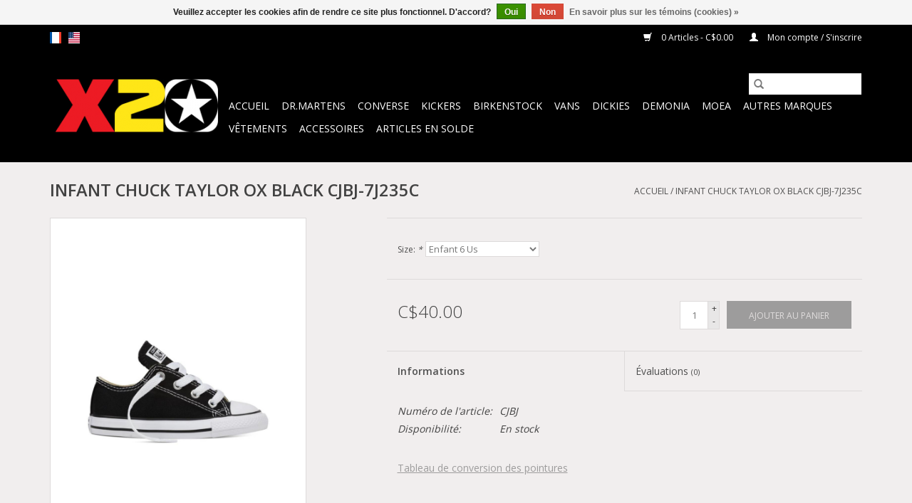

--- FILE ---
content_type: text/html;charset=utf-8
request_url: https://www.x20.com/fr/converse-infant-chuck-taylor-ox-black-cjbj-7j235c.html
body_size: 10777
content:
<!DOCTYPE html>
<html lang="fr">
  <head>
    <meta charset="utf-8"/>
<!-- [START] 'blocks/head.rain' -->
<!--

  (c) 2008-2026 Lightspeed Netherlands B.V.
  http://www.lightspeedhq.com
  Generated: 21-01-2026 @ 11:52:30

-->
<link rel="canonical" href="https://www.x20.com/fr/converse-infant-chuck-taylor-ox-black-cjbj-7j235c.html"/>
<link rel="alternate" href="https://www.x20.com/fr/index.rss" type="application/rss+xml" title="Nouveaux produits"/>
<link href="https://cdn.shoplightspeed.com/assets/cookielaw.css?2025-02-20" rel="stylesheet" type="text/css"/>
<meta name="robots" content="noodp,noydir"/>
<meta name="google-site-verification" content="c5viCieTHJbB6h0--_Z-yx0-UPVikqBGE6UisfDT_HA"/>
<meta property="og:url" content="https://www.x20.com/fr/converse-infant-chuck-taylor-ox-black-cjbj-7j235c.html?source=facebook"/>
<meta property="og:site_name" content="Boutique X20 MTL"/>
<meta property="og:title" content="RIO X20 Montréal Converse Chuck Taylor All Star Boots4all"/>
<meta property="og:description" content="Achetez  vos Converse en ligne. Le plus grand magasin de Converse au monde. Expédions partout. Très grand choix. Mtl, Canada. Chuck Taylor All Star bas..."/>
<meta property="og:image" content="https://cdn.shoplightspeed.com/shops/613683/files/5700275/infant-chuck-taylor-ox-black-cjbj-7j235c.jpg"/>
<!--[if lt IE 9]>
<script src="https://cdn.shoplightspeed.com/assets/html5shiv.js?2025-02-20"></script>
<![endif]-->
<!-- [END] 'blocks/head.rain' -->
    <title>RIO X20 Montréal Converse Chuck Taylor All Star Boots4all - Boutique X20 MTL</title>
    <meta name="description" content="Achetez  vos Converse en ligne. Le plus grand magasin de Converse au monde. Expédions partout. Très grand choix. Mtl, Canada. Chuck Taylor All Star bas..." />
    <meta name="keywords" content="converse, Converse, chuck taylor, all star, chaussures converse, converse basse, converse haute, converse skate, converse cuir, converse dc comics, one star, converse enfant, converse bébé, Converse classique, converse canada, sneakers, baskets, 7J2" />
    <meta http-equiv="X-UA-Compatible" content="IE=edge,chrome=1">
    <meta name="viewport" content="width=device-width, initial-scale=1.0">
    <meta name="apple-mobile-web-app-capable" content="yes">
    <meta name="apple-mobile-web-app-status-bar-style" content="black">

    <link rel="shortcut icon" href="https://cdn.shoplightspeed.com/shops/613683/themes/3581/assets/favicon.ico?20251206071555" type="image/x-icon" />
    <link href='//fonts.googleapis.com/css?family=Open%20Sans:400,300,600' rel='stylesheet' type='text/css'>
    <link href='//fonts.googleapis.com/css?family=Open%20Sans:400,300,600' rel='stylesheet' type='text/css'>
    <link rel="shortcut icon" href="https://cdn.shoplightspeed.com/shops/613683/themes/3581/assets/favicon.ico?20251206071555" type="image/x-icon" />
    <link rel="stylesheet" href="https://cdn.shoplightspeed.com/shops/613683/themes/3581/assets/bootstrap-min.css?2025122709034620200921071828" />
    <link rel="stylesheet" href="https://cdn.shoplightspeed.com/shops/613683/themes/3581/assets/style.css?2025122709034620200921071828" />
    <link rel="stylesheet" href="https://cdn.shoplightspeed.com/shops/613683/themes/3581/assets/settings.css?2025122709034620200921071828" />
    <link rel="stylesheet" href="https://cdn.shoplightspeed.com/assets/gui-2-0.css?2025-02-20" />
    <link rel="stylesheet" href="https://cdn.shoplightspeed.com/assets/gui-responsive-2-0.css?2025-02-20" />
    <link rel="stylesheet" href="https://cdn.shoplightspeed.com/shops/613683/themes/3581/assets/custom.css?2025122709034620200921071828" />
    
    <script src="https://cdn.shoplightspeed.com/assets/jquery-1-9-1.js?2025-02-20"></script>
    <script src="https://cdn.shoplightspeed.com/assets/jquery-ui-1-10-1.js?2025-02-20"></script>

    <script type="text/javascript" src="https://cdn.shoplightspeed.com/shops/613683/themes/3581/assets/global.js?2025122709034620200921071828"></script>
		<script type="text/javascript" src="https://cdn.shoplightspeed.com/shops/613683/themes/3581/assets/bootstrap-min.js?2025122709034620200921071828"></script>
    <script type="text/javascript" src="https://cdn.shoplightspeed.com/shops/613683/themes/3581/assets/jcarousel.js?2025122709034620200921071828"></script>
    <script type="text/javascript" src="https://cdn.shoplightspeed.com/assets/gui.js?2025-02-20"></script>
    <script type="text/javascript" src="https://cdn.shoplightspeed.com/assets/gui-responsive-2-0.js?2025-02-20"></script>

    <script type="text/javascript" src="https://cdn.shoplightspeed.com/shops/613683/themes/3581/assets/share42.js?2025122709034620200921071828"></script>

    <!--[if lt IE 9]>
    <link rel="stylesheet" href="https://cdn.shoplightspeed.com/shops/613683/themes/3581/assets/style-ie.css?2025122709034620200921071828" />
    <![endif]-->
    <link rel="stylesheet" media="print" href="https://cdn.shoplightspeed.com/shops/613683/themes/3581/assets/print-min.css?2025122709034620200921071828" />
  </head>
  <body>
    <header>
  <div class="topnav">
    <div class="container">
            	<div class="left">
        	            <div class="languages" aria-label="Languages" role="region">
                  

  <a class="flag fr" title="Français" lang="fr" href="https://www.x20.com/fr/go/product/10508452">fr</a>
  <a class="flag us" title="English (US)" lang="us" href="https://www.x20.com/us/go/product/10508452">us</a>
            </div>
        	
                	</div>
      
      <div class="right">
        <span role="region" aria-label="Panier">
          <a href="https://www.x20.com/fr/cart/" title="Panier" class="cart">
            <span class="glyphicon glyphicon-shopping-cart"></span>
            0 Articles - C$0.00
          </a>
        </span>
        <span>
          <a href="https://www.x20.com/fr/account/" title="Mon compte" class="my-account">
            <span class="glyphicon glyphicon-user"></span>
                        	Mon compte / S&#039;inscrire
                      </a>
        </span>
      </div>
    </div>
  </div>

  <div class="navigation container">
    <div class="align">
      <div class="burger">
        <button type="button" aria-label="Open menu">
          <img src="https://cdn.shoplightspeed.com/shops/613683/themes/3581/assets/hamburger.png?2025122709034620200921071828" width="32" height="32" alt="Menu">
        </button>
      </div>

              <div class="vertical logo">
          <a href="https://www.x20.com/fr/" title="X20 - RIO Montréal Converse Dr. Martens Kickers Vans Dickies Birkenstock">
            <img src="https://cdn.shoplightspeed.com/shops/613683/themes/3581/assets/logo.png?20251206071555" alt="X20 - RIO Montréal Converse Dr. Martens Kickers Vans Dickies Birkenstock" />
          </a>
        </div>
      
      <nav class="nonbounce desktop vertical">
        <form action="https://www.x20.com/fr/search/" method="get" id="formSearch" role="search">
          <input type="text" name="q" autocomplete="off" value="" aria-label="Rechercher" />
          <button type="submit" class="search-btn" title="Rechercher">
            <span class="glyphicon glyphicon-search"></span>
          </button>
        </form>
        <ul region="navigation" aria-label=Navigation menu>
          <li class="item home ">
            <a class="itemLink" href="https://www.x20.com/fr/">Accueil</a>
          </li>
          
                    	<li class="item sub">
              <a class="itemLink" href="https://www.x20.com/fr/drmartens/" title="Dr.Martens">
                Dr.Martens
              </a>
                            	<span class="glyphicon glyphicon-play"></span>
                <ul class="subnav">
                                      <li class="subitem">
                      <a class="subitemLink" href="https://www.x20.com/fr/drmartens/souliers/" title="Souliers">Souliers</a>
                                              <ul class="subnav">
                                                      <li class="subitem">
                              <a class="subitemLink" href="https://www.x20.com/fr/drmartens/souliers/sans-oeillets/" title="Sans oeillets">Sans oeillets</a>
                            </li>
                                                      <li class="subitem">
                              <a class="subitemLink" href="https://www.x20.com/fr/drmartens/souliers/2-oeillets/" title="2 oeillets">2 oeillets</a>
                            </li>
                                                      <li class="subitem">
                              <a class="subitemLink" href="https://www.x20.com/fr/drmartens/souliers/3-oeillets/" title="3 oeillets">3 oeillets</a>
                            </li>
                                                      <li class="subitem">
                              <a class="subitemLink" href="https://www.x20.com/fr/drmartens/souliers/4-oeillets/" title="4 oeillets">4 oeillets</a>
                            </li>
                                                      <li class="subitem">
                              <a class="subitemLink" href="https://www.x20.com/fr/drmartens/souliers/5-oeillets/" title="5 oeillets">5 oeillets</a>
                            </li>
                                                      <li class="subitem">
                              <a class="subitemLink" href="https://www.x20.com/fr/drmartens/souliers/mary-jane/" title="Mary-Jane">Mary-Jane</a>
                            </li>
                                                  </ul>
                                          </li>
                	                    <li class="subitem">
                      <a class="subitemLink" href="https://www.x20.com/fr/drmartens/bottes/" title="Bottes">Bottes</a>
                                              <ul class="subnav">
                                                      <li class="subitem">
                              <a class="subitemLink" href="https://www.x20.com/fr/drmartens/bottes/sans-oeillets/" title="Sans oeillets">Sans oeillets</a>
                            </li>
                                                      <li class="subitem">
                              <a class="subitemLink" href="https://www.x20.com/fr/drmartens/bottes/6-oeillets/" title="6 oeillets">6 oeillets</a>
                            </li>
                                                      <li class="subitem">
                              <a class="subitemLink" href="https://www.x20.com/fr/drmartens/bottes/7-oeillets/" title="7 oeillets">7 oeillets</a>
                            </li>
                                                      <li class="subitem">
                              <a class="subitemLink" href="https://www.x20.com/fr/drmartens/bottes/8-oeillets/" title="8 oeillets">8 oeillets</a>
                            </li>
                                                      <li class="subitem">
                              <a class="subitemLink" href="https://www.x20.com/fr/drmartens/bottes/9-oeillets/" title="9 oeillets">9 oeillets</a>
                            </li>
                                                      <li class="subitem">
                              <a class="subitemLink" href="https://www.x20.com/fr/drmartens/bottes/10-oeillets/" title="10 oeillets">10 oeillets</a>
                            </li>
                                                      <li class="subitem">
                              <a class="subitemLink" href="https://www.x20.com/fr/drmartens/bottes/12-oeillets/" title="12 oeillets">12 oeillets</a>
                            </li>
                                                      <li class="subitem">
                              <a class="subitemLink" href="https://www.x20.com/fr/drmartens/bottes/14-oeillets/" title="14 oeillets">14 oeillets</a>
                            </li>
                                                      <li class="subitem">
                              <a class="subitemLink" href="https://www.x20.com/fr/drmartens/bottes/20-oeillets/" title="20 oeillets">20 oeillets</a>
                            </li>
                                                  </ul>
                                          </li>
                	                    <li class="subitem">
                      <a class="subitemLink" href="https://www.x20.com/fr/drmartens/talons-hauts/" title="Talons hauts">Talons hauts</a>
                                          </li>
                	                    <li class="subitem">
                      <a class="subitemLink" href="https://www.x20.com/fr/drmartens/platforme/" title="Platforme">Platforme</a>
                                          </li>
                	                    <li class="subitem">
                      <a class="subitemLink" href="https://www.x20.com/fr/drmartens/sandales/" title="Sandales">Sandales</a>
                                          </li>
                	                    <li class="subitem">
                      <a class="subitemLink" href="https://www.x20.com/fr/drmartens/industriel-et-cap-dacier/" title="Industriel et cap d&#039;acier">Industriel et cap d&#039;acier</a>
                                          </li>
                	                    <li class="subitem">
                      <a class="subitemLink" href="https://www.x20.com/fr/drmartens/hiver/" title="Hiver">Hiver</a>
                                          </li>
                	                    <li class="subitem">
                      <a class="subitemLink" href="https://www.x20.com/fr/drmartens/vegan/" title="Vegan">Vegan</a>
                                          </li>
                	                    <li class="subitem">
                      <a class="subitemLink" href="https://www.x20.com/fr/drmartens/fait-en-angleterre/" title="Fait en Angleterre">Fait en Angleterre</a>
                                          </li>
                	                    <li class="subitem">
                      <a class="subitemLink" href="https://www.x20.com/fr/drmartens/junior-adolescent-5-14-ans/" title="Junior &amp; Adolescent | 5 - 14 ans">Junior &amp; Adolescent | 5 - 14 ans</a>
                                          </li>
                	                    <li class="subitem">
                      <a class="subitemLink" href="https://www.x20.com/fr/drmartens/bambin-2-4-ans/" title="Bambin | 2 - 4 ans">Bambin | 2 - 4 ans</a>
                                          </li>
                	                    <li class="subitem">
                      <a class="subitemLink" href="https://www.x20.com/fr/drmartens/nouveau-ne-enfant-0-1-an/" title="Nouveau-né &amp; Enfant | 0 - 1 an">Nouveau-né &amp; Enfant | 0 - 1 an</a>
                                          </li>
                	              	</ul>
                          </li>
                    	<li class="item sub">
              <a class="itemLink" href="https://www.x20.com/fr/converse/" title="Converse">
                Converse
              </a>
                            	<span class="glyphicon glyphicon-play"></span>
                <ul class="subnav">
                                      <li class="subitem">
                      <a class="subitemLink" href="https://www.x20.com/fr/converse/chuck-taylor/" title="Chuck Taylor">Chuck Taylor</a>
                                              <ul class="subnav">
                                                      <li class="subitem">
                              <a class="subitemLink" href="https://www.x20.com/fr/converse/chuck-taylor/classic-core/" title="Classic Core">Classic Core</a>
                            </li>
                                                      <li class="subitem">
                              <a class="subitemLink" href="https://www.x20.com/fr/converse/chuck-taylor/hautes/" title="Hautes">Hautes</a>
                            </li>
                                                      <li class="subitem">
                              <a class="subitemLink" href="https://www.x20.com/fr/converse/chuck-taylor/basses/" title="Basses">Basses</a>
                            </li>
                                                      <li class="subitem">
                              <a class="subitemLink" href="https://www.x20.com/fr/converse/chuck-taylor/mid/" title="Mid">Mid</a>
                            </li>
                                                      <li class="subitem">
                              <a class="subitemLink" href="https://www.x20.com/fr/converse/chuck-taylor/slip/" title="Slip">Slip</a>
                            </li>
                                                      <li class="subitem">
                              <a class="subitemLink" href="https://www.x20.com/fr/converse/chuck-taylor/dainty/" title="Dainty">Dainty</a>
                            </li>
                                                      <li class="subitem">
                              <a class="subitemLink" href="https://www.x20.com/fr/converse/chuck-taylor/platforme/" title="Platforme">Platforme</a>
                            </li>
                                                      <li class="subitem">
                              <a class="subitemLink" href="https://www.x20.com/fr/converse/chuck-taylor/slim/" title="Slim">Slim</a>
                            </li>
                                                      <li class="subitem">
                              <a class="subitemLink" href="https://www.x20.com/fr/converse/chuck-taylor/light/" title="Light">Light</a>
                            </li>
                                                      <li class="subitem">
                              <a class="subitemLink" href="https://www.x20.com/fr/converse/chuck-taylor/x-hautes-xx-hautes/" title="X Hautes-XX Hautes">X Hautes-XX Hautes</a>
                            </li>
                                                      <li class="subitem">
                              <a class="subitemLink" href="https://www.x20.com/fr/converse/chuck-taylor/lean/" title="Lean">Lean</a>
                            </li>
                                                      <li class="subitem">
                              <a class="subitemLink" href="https://www.x20.com/fr/converse/chuck-taylor/fancy/" title="Fancy">Fancy</a>
                            </li>
                                                  </ul>
                                          </li>
                	                    <li class="subitem">
                      <a class="subitemLink" href="https://www.x20.com/fr/converse/chuck-taylor-ii/" title="Chuck Taylor II">Chuck Taylor II</a>
                                              <ul class="subnav">
                                                      <li class="subitem">
                              <a class="subitemLink" href="https://www.x20.com/fr/converse/chuck-taylor-ii/hautes/" title="Hautes">Hautes</a>
                            </li>
                                                      <li class="subitem">
                              <a class="subitemLink" href="https://www.x20.com/fr/converse/chuck-taylor-ii/basses/" title="Basses">Basses</a>
                            </li>
                                                      <li class="subitem">
                              <a class="subitemLink" href="https://www.x20.com/fr/converse/chuck-taylor-ii/bottes/" title="Bottes">Bottes</a>
                            </li>
                                                  </ul>
                                          </li>
                	                    <li class="subitem">
                      <a class="subitemLink" href="https://www.x20.com/fr/converse/chuck-taylor-70/" title="Chuck Taylor 70">Chuck Taylor 70</a>
                                              <ul class="subnav">
                                                      <li class="subitem">
                              <a class="subitemLink" href="https://www.x20.com/fr/converse/chuck-taylor-70/hautes/" title="Hautes">Hautes</a>
                            </li>
                                                      <li class="subitem">
                              <a class="subitemLink" href="https://www.x20.com/fr/converse/chuck-taylor-70/basses/" title="Basses">Basses</a>
                            </li>
                                                  </ul>
                                          </li>
                	                    <li class="subitem">
                      <a class="subitemLink" href="https://www.x20.com/fr/converse/run-star-hike/" title="Run Star Hike">Run Star Hike</a>
                                          </li>
                	                    <li class="subitem">
                      <a class="subitemLink" href="https://www.x20.com/fr/converse/cuir-suede/" title="Cuir / Suède">Cuir / Suède</a>
                                          </li>
                	                    <li class="subitem">
                      <a class="subitemLink" href="https://www.x20.com/fr/converse/platforme/" title="Platforme">Platforme</a>
                                          </li>
                	                    <li class="subitem">
                      <a class="subitemLink" href="https://www.x20.com/fr/converse/bottes/" title="Bottes">Bottes</a>
                                          </li>
                	                    <li class="subitem">
                      <a class="subitemLink" href="https://www.x20.com/fr/converse/skate/" title="Skate">Skate</a>
                                          </li>
                	                    <li class="subitem">
                      <a class="subitemLink" href="https://www.x20.com/fr/converse/sandales/" title="Sandales">Sandales</a>
                                          </li>
                	                    <li class="subitem">
                      <a class="subitemLink" href="https://www.x20.com/fr/converse/ballerine/" title="Ballerine">Ballerine</a>
                                          </li>
                	                    <li class="subitem">
                      <a class="subitemLink" href="https://www.x20.com/fr/converse/collections-speciales/" title=" Collections Spéciales"> Collections Spéciales</a>
                                              <ul class="subnav">
                                                      <li class="subitem">
                              <a class="subitemLink" href="https://www.x20.com/fr/converse/collections-speciales/john-varvatos/" title="John Varvatos">John Varvatos</a>
                            </li>
                                                      <li class="subitem">
                              <a class="subitemLink" href="https://www.x20.com/fr/converse/collections-speciales/jack-purcell/" title="Jack Purcell">Jack Purcell</a>
                            </li>
                                                      <li class="subitem">
                              <a class="subitemLink" href="https://www.x20.com/fr/converse/collections-speciales/marimekko/" title="Marimekko">Marimekko</a>
                            </li>
                                                      <li class="subitem">
                              <a class="subitemLink" href="https://www.x20.com/fr/converse/collections-speciales/andy-warhol/" title="Andy Warhol">Andy Warhol</a>
                            </li>
                                                      <li class="subitem">
                              <a class="subitemLink" href="https://www.x20.com/fr/converse/collections-speciales/miley-cyrus/" title="Miley Cyrus">Miley Cyrus</a>
                            </li>
                                                      <li class="subitem">
                              <a class="subitemLink" href="https://www.x20.com/fr/converse/collections-speciales/fierte/" title="Fierté ">Fierté </a>
                            </li>
                                                      <li class="subitem">
                              <a class="subitemLink" href="https://www.x20.com/fr/converse/collections-speciales/renouvele/" title="Renouvelé">Renouvelé</a>
                            </li>
                                                      <li class="subitem">
                              <a class="subitemLink" href="https://www.x20.com/fr/converse/collections-speciales/dc-comics/" title="DC Comics">DC Comics</a>
                            </li>
                                                      <li class="subitem">
                              <a class="subitemLink" href="https://www.x20.com/fr/converse/collections-speciales/converse-x-opi/" title="Converse x OPI">Converse x OPI</a>
                            </li>
                                                      <li class="subitem">
                              <a class="subitemLink" href="https://www.x20.com/fr/converse/collections-speciales/looney-tunes/" title="Looney Tunes">Looney Tunes</a>
                            </li>
                                                      <li class="subitem">
                              <a class="subitemLink" href="https://www.x20.com/fr/converse/collections-speciales/frozen-ii/" title="Frozen II">Frozen II</a>
                            </li>
                                                      <li class="subitem">
                              <a class="subitemLink" href="https://www.x20.com/fr/converse/collections-speciales/bugs-bunny/" title="Bugs Bunny">Bugs Bunny</a>
                            </li>
                                                      <li class="subitem">
                              <a class="subitemLink" href="https://www.x20.com/fr/converse/collections-speciales/hello-kitty/" title="Hello Kitty">Hello Kitty</a>
                            </li>
                                                      <li class="subitem">
                              <a class="subitemLink" href="https://www.x20.com/fr/converse/collections-speciales/collections-musique/" title="Collections Musique">Collections Musique</a>
                            </li>
                                                      <li class="subitem">
                              <a class="subitemLink" href="https://www.x20.com/fr/converse/collections-speciales/amour/" title="Amour">Amour</a>
                            </li>
                                                  </ul>
                                          </li>
                	                    <li class="subitem">
                      <a class="subitemLink" href="https://www.x20.com/fr/converse/junior/" title="Junior">Junior</a>
                                              <ul class="subnav">
                                                      <li class="subitem">
                              <a class="subitemLink" href="https://www.x20.com/fr/converse/junior/classic-core/" title="Classic Core">Classic Core</a>
                            </li>
                                                      <li class="subitem">
                              <a class="subitemLink" href="https://www.x20.com/fr/converse/junior/hautes/" title="Hautes">Hautes</a>
                            </li>
                                                      <li class="subitem">
                              <a class="subitemLink" href="https://www.x20.com/fr/converse/junior/basses/" title="Basses">Basses</a>
                            </li>
                                                      <li class="subitem">
                              <a class="subitemLink" href="https://www.x20.com/fr/converse/junior/chuck-taylor-ii/" title="Chuck Taylor II">Chuck Taylor II</a>
                            </li>
                                                      <li class="subitem">
                              <a class="subitemLink" href="https://www.x20.com/fr/converse/junior/slip/" title="Slip">Slip</a>
                            </li>
                                                      <li class="subitem">
                              <a class="subitemLink" href="https://www.x20.com/fr/converse/junior/mid/" title="Mid">Mid</a>
                            </li>
                                                      <li class="subitem">
                              <a class="subitemLink" href="https://www.x20.com/fr/converse/junior/one-star/" title="ONE STAR">ONE STAR</a>
                            </li>
                                                      <li class="subitem">
                              <a class="subitemLink" href="https://www.x20.com/fr/converse/junior/bottes/" title="Bottes">Bottes</a>
                            </li>
                                                      <li class="subitem">
                              <a class="subitemLink" href="https://www.x20.com/fr/converse/junior/platforme/" title="Platforme">Platforme</a>
                            </li>
                                                  </ul>
                                          </li>
                	                    <li class="subitem">
                      <a class="subitemLink" href="https://www.x20.com/fr/converse/enfant/" title="Enfant">Enfant</a>
                                              <ul class="subnav">
                                                      <li class="subitem">
                              <a class="subitemLink" href="https://www.x20.com/fr/converse/enfant/classic-core/" title="Classic Core">Classic Core</a>
                            </li>
                                                      <li class="subitem">
                              <a class="subitemLink" href="https://www.x20.com/fr/converse/enfant/hautes/" title="Hautes">Hautes</a>
                            </li>
                                                      <li class="subitem">
                              <a class="subitemLink" href="https://www.x20.com/fr/converse/enfant/basses/" title="Basses">Basses</a>
                            </li>
                                                      <li class="subitem">
                              <a class="subitemLink" href="https://www.x20.com/fr/converse/enfant/mid/" title="Mid">Mid</a>
                            </li>
                                                      <li class="subitem">
                              <a class="subitemLink" href="https://www.x20.com/fr/converse/enfant/slip/" title="Slip">Slip</a>
                            </li>
                                                      <li class="subitem">
                              <a class="subitemLink" href="https://www.x20.com/fr/converse/enfant/one-star/" title="ONE STAR ">ONE STAR </a>
                            </li>
                                                      <li class="subitem">
                              <a class="subitemLink" href="https://www.x20.com/fr/converse/enfant/velcro/" title="Velcro">Velcro</a>
                            </li>
                                                      <li class="subitem">
                              <a class="subitemLink" href="https://www.x20.com/fr/converse/enfant/skate/" title="Skate">Skate</a>
                            </li>
                                                  </ul>
                                          </li>
                	                    <li class="subitem">
                      <a class="subitemLink" href="https://www.x20.com/fr/converse/bebes/" title="Bébés">Bébés</a>
                                              <ul class="subnav">
                                                      <li class="subitem">
                              <a class="subitemLink" href="https://www.x20.com/fr/converse/bebes/classic-core/" title="Classic Core">Classic Core</a>
                            </li>
                                                      <li class="subitem">
                              <a class="subitemLink" href="https://www.x20.com/fr/converse/bebes/saisonnier/" title="Saisonnier">Saisonnier</a>
                            </li>
                                                  </ul>
                                          </li>
                	                    <li class="subitem">
                      <a class="subitemLink" href="https://www.x20.com/fr/converse/accessoires/" title="Accessoires">Accessoires</a>
                                          </li>
                	              	</ul>
                          </li>
                    	<li class="item sub">
              <a class="itemLink" href="https://www.x20.com/fr/kickers/" title="Kickers">
                Kickers
              </a>
                            	<span class="glyphicon glyphicon-play"></span>
                <ul class="subnav">
                                      <li class="subitem">
                      <a class="subitemLink" href="https://www.x20.com/fr/kickers/homme/" title="Homme">Homme</a>
                                          </li>
                	                    <li class="subitem">
                      <a class="subitemLink" href="https://www.x20.com/fr/kickers/femme/" title="Femme">Femme</a>
                                          </li>
                	                    <li class="subitem">
                      <a class="subitemLink" href="https://www.x20.com/fr/kickers/junior/" title="Junior">Junior</a>
                                          </li>
                	                    <li class="subitem">
                      <a class="subitemLink" href="https://www.x20.com/fr/kickers/bebes/" title="Bébés">Bébés</a>
                                          </li>
                	              	</ul>
                          </li>
                    	<li class="item sub">
              <a class="itemLink" href="https://www.x20.com/fr/birkenstock/" title="Birkenstock">
                Birkenstock
              </a>
                            	<span class="glyphicon glyphicon-play"></span>
                <ul class="subnav">
                                      <li class="subitem">
                      <a class="subitemLink" href="https://www.x20.com/fr/birkenstock/homme/" title="Homme">Homme</a>
                                              <ul class="subnav">
                                                      <li class="subitem">
                              <a class="subitemLink" href="https://www.x20.com/fr/birkenstock/homme/tongs/" title="Tongs">Tongs</a>
                            </li>
                                                      <li class="subitem">
                              <a class="subitemLink" href="https://www.x20.com/fr/birkenstock/homme/une-sangle/" title="Une Sangle">Une Sangle</a>
                            </li>
                                                      <li class="subitem">
                              <a class="subitemLink" href="https://www.x20.com/fr/birkenstock/homme/deux-sangles/" title="Deux Sangles">Deux Sangles</a>
                            </li>
                                                      <li class="subitem">
                              <a class="subitemLink" href="https://www.x20.com/fr/birkenstock/homme/sangle-arriere/" title="Sangle Arrière">Sangle Arrière</a>
                            </li>
                                                      <li class="subitem">
                              <a class="subitemLink" href="https://www.x20.com/fr/birkenstock/homme/resistant-a-leau/" title="Résistant à l&#039;eau">Résistant à l&#039;eau</a>
                            </li>
                                                      <li class="subitem">
                              <a class="subitemLink" href="https://www.x20.com/fr/birkenstock/homme/bottes-et-chaussures/" title="Bottes et Chaussures">Bottes et Chaussures</a>
                            </li>
                                                      <li class="subitem">
                              <a class="subitemLink" href="https://www.x20.com/fr/birkenstock/homme/suede/" title="Suède">Suède</a>
                            </li>
                                                      <li class="subitem">
                              <a class="subitemLink" href="https://www.x20.com/fr/birkenstock/homme/pantoufle/" title="Pantoufle">Pantoufle</a>
                            </li>
                                                  </ul>
                                          </li>
                	                    <li class="subitem">
                      <a class="subitemLink" href="https://www.x20.com/fr/birkenstock/femme/" title="Femme">Femme</a>
                                              <ul class="subnav">
                                                      <li class="subitem">
                              <a class="subitemLink" href="https://www.x20.com/fr/birkenstock/femme/tongs/" title="Tongs">Tongs</a>
                            </li>
                                                      <li class="subitem">
                              <a class="subitemLink" href="https://www.x20.com/fr/birkenstock/femme/une-sangle/" title="Une Sangle">Une Sangle</a>
                            </li>
                                                      <li class="subitem">
                              <a class="subitemLink" href="https://www.x20.com/fr/birkenstock/femme/deux-sangles/" title="Deux Sangles">Deux Sangles</a>
                            </li>
                                                      <li class="subitem">
                              <a class="subitemLink" href="https://www.x20.com/fr/birkenstock/femme/multi-sangles/" title="Multi Sangles">Multi Sangles</a>
                            </li>
                                                      <li class="subitem">
                              <a class="subitemLink" href="https://www.x20.com/fr/birkenstock/femme/sangle-arriere/" title="Sangle Arrière">Sangle Arrière</a>
                            </li>
                                                      <li class="subitem">
                              <a class="subitemLink" href="https://www.x20.com/fr/birkenstock/femme/resistant-a-leau/" title="Résistant à l&#039;eau">Résistant à l&#039;eau</a>
                            </li>
                                                      <li class="subitem">
                              <a class="subitemLink" href="https://www.x20.com/fr/birkenstock/femme/bottes-et-chaussures/" title="Bottes et Chaussures">Bottes et Chaussures</a>
                            </li>
                                                      <li class="subitem">
                              <a class="subitemLink" href="https://www.x20.com/fr/birkenstock/femme/suede/" title="Suède">Suède</a>
                            </li>
                                                      <li class="subitem">
                              <a class="subitemLink" href="https://www.x20.com/fr/birkenstock/femme/plateforme/" title="Plateforme">Plateforme</a>
                            </li>
                                                      <li class="subitem">
                              <a class="subitemLink" href="https://www.x20.com/fr/birkenstock/femme/pantoufle/" title="Pantoufle">Pantoufle</a>
                            </li>
                                                  </ul>
                                          </li>
                	                    <li class="subitem">
                      <a class="subitemLink" href="https://www.x20.com/fr/birkenstock/enfant/" title="Enfant">Enfant</a>
                                          </li>
                	                    <li class="subitem">
                      <a class="subitemLink" href="https://www.x20.com/fr/birkenstock/vegan/" title="Vegan">Vegan</a>
                                              <ul class="subnav">
                                                      <li class="subitem">
                              <a class="subitemLink" href="https://www.x20.com/fr/birkenstock/vegan/reguliere/" title="Régulière">Régulière</a>
                            </li>
                                                      <li class="subitem">
                              <a class="subitemLink" href="https://www.x20.com/fr/birkenstock/vegan/etroite/" title="Étroite">Étroite</a>
                            </li>
                                                  </ul>
                                          </li>
                	                    <li class="subitem">
                      <a class="subitemLink" href="https://www.x20.com/fr/birkenstock/professionnel/" title="Professionnel">Professionnel</a>
                                              <ul class="subnav">
                                                      <li class="subitem">
                              <a class="subitemLink" href="https://www.x20.com/fr/birkenstock/professionnel/reguliere/" title="Régulière">Régulière</a>
                            </li>
                                                      <li class="subitem">
                              <a class="subitemLink" href="https://www.x20.com/fr/birkenstock/professionnel/etroite/" title="Étroite">Étroite</a>
                            </li>
                                                  </ul>
                                          </li>
                	                    <li class="subitem">
                      <a class="subitemLink" href="https://www.x20.com/fr/birkenstock/semelle-souple/" title="Semelle Souple">Semelle Souple</a>
                                              <ul class="subnav">
                                                      <li class="subitem">
                              <a class="subitemLink" href="https://www.x20.com/fr/birkenstock/semelle-souple/reguliere/" title="Régulière">Régulière</a>
                            </li>
                                                      <li class="subitem">
                              <a class="subitemLink" href="https://www.x20.com/fr/birkenstock/semelle-souple/etroite/" title="Étroite">Étroite</a>
                            </li>
                                                  </ul>
                                          </li>
                	              	</ul>
                          </li>
                    	<li class="item sub">
              <a class="itemLink" href="https://www.x20.com/fr/vans/" title="Vans">
                Vans
              </a>
                            	<span class="glyphicon glyphicon-play"></span>
                <ul class="subnav">
                                      <li class="subitem">
                      <a class="subitemLink" href="https://www.x20.com/fr/vans/slip-on/" title="Slip-On">Slip-On</a>
                                          </li>
                	                    <li class="subitem">
                      <a class="subitemLink" href="https://www.x20.com/fr/vans/old-skool/" title="Old Skool">Old Skool</a>
                                          </li>
                	                    <li class="subitem">
                      <a class="subitemLink" href="https://www.x20.com/fr/vans/sk8/" title="SK8">SK8</a>
                                              <ul class="subnav">
                                                      <li class="subitem">
                              <a class="subitemLink" href="https://www.x20.com/fr/vans/sk8/sk8-haute/" title="SK8-Haute">SK8-Haute</a>
                            </li>
                                                      <li class="subitem">
                              <a class="subitemLink" href="https://www.x20.com/fr/vans/sk8/sk8-mid/" title="SK8-Mid">SK8-Mid</a>
                            </li>
                                                      <li class="subitem">
                              <a class="subitemLink" href="https://www.x20.com/fr/vans/sk8/sk8-basse/" title="SK8-Basse">SK8-Basse</a>
                            </li>
                                                  </ul>
                                          </li>
                	                    <li class="subitem">
                      <a class="subitemLink" href="https://www.x20.com/fr/vans/authentic/" title="Authentic">Authentic</a>
                                          </li>
                	                    <li class="subitem">
                      <a class="subitemLink" href="https://www.x20.com/fr/vans/en-vedette/" title="En Vedette">En Vedette</a>
                                              <ul class="subnav">
                                                      <li class="subitem">
                              <a class="subitemLink" href="https://www.x20.com/fr/vans/en-vedette/ultrarange/" title="UltraRange">UltraRange</a>
                            </li>
                                                      <li class="subitem">
                              <a class="subitemLink" href="https://www.x20.com/fr/vans/en-vedette/lowland/" title="Lowland">Lowland</a>
                            </li>
                                                  </ul>
                                          </li>
                	                    <li class="subitem">
                      <a class="subitemLink" href="https://www.x20.com/fr/vans/platforme/" title="Platforme">Platforme</a>
                                          </li>
                	                    <li class="subitem">
                      <a class="subitemLink" href="https://www.x20.com/fr/vans/sport/" title="Sport">Sport</a>
                                          </li>
                	                    <li class="subitem">
                      <a class="subitemLink" href="https://www.x20.com/fr/vans/hiver/" title="Hiver">Hiver</a>
                                          </li>
                	                    <li class="subitem">
                      <a class="subitemLink" href="https://www.x20.com/fr/vans/vetements/" title="Vêtements">Vêtements</a>
                                              <ul class="subnav">
                                                      <li class="subitem">
                              <a class="subitemLink" href="https://www.x20.com/fr/vans/vetements/t-shirts-tops/" title="T-shirts &amp; Tops">T-shirts &amp; Tops</a>
                            </li>
                                                      <li class="subitem">
                              <a class="subitemLink" href="https://www.x20.com/fr/vans/vetements/hoodies-manteaux/" title="Hoodies &amp; Manteaux">Hoodies &amp; Manteaux</a>
                            </li>
                                                      <li class="subitem">
                              <a class="subitemLink" href="https://www.x20.com/fr/vans/vetements/pantalons-shorts/" title="Pantalons &amp; Shorts">Pantalons &amp; Shorts</a>
                            </li>
                                                      <li class="subitem">
                              <a class="subitemLink" href="https://www.x20.com/fr/vans/vetements/robes-jupes/" title="Robes &amp; Jupes">Robes &amp; Jupes</a>
                            </li>
                                                  </ul>
                                          </li>
                	                    <li class="subitem">
                      <a class="subitemLink" href="https://www.x20.com/fr/vans/accessoires/" title="Accessoires">Accessoires</a>
                                          </li>
                	              	</ul>
                          </li>
                    	<li class="item sub">
              <a class="itemLink" href="https://www.x20.com/fr/dickies/" title="Dickies">
                Dickies
              </a>
                            	<span class="glyphicon glyphicon-play"></span>
                <ul class="subnav">
                                      <li class="subitem">
                      <a class="subitemLink" href="https://www.x20.com/fr/dickies/dickies-girl/" title="Dickies Girl">Dickies Girl</a>
                                          </li>
                	                    <li class="subitem">
                      <a class="subitemLink" href="https://www.x20.com/fr/dickies/t-shirts-chemises/" title="T-shirts &amp; Chemises">T-shirts &amp; Chemises</a>
                                          </li>
                	                    <li class="subitem">
                      <a class="subitemLink" href="https://www.x20.com/fr/dickies/pantalons/" title="Pantalons">Pantalons</a>
                                              <ul class="subnav">
                                                      <li class="subitem">
                              <a class="subitemLink" href="https://www.x20.com/fr/dickies/pantalons/original-874/" title="Original 874">Original 874</a>
                            </li>
                                                      <li class="subitem">
                              <a class="subitemLink" href="https://www.x20.com/fr/dickies/pantalons/carpenter/" title="Carpenter">Carpenter</a>
                            </li>
                                                      <li class="subitem">
                              <a class="subitemLink" href="https://www.x20.com/fr/dickies/pantalons/cargo/" title="Cargo">Cargo</a>
                            </li>
                                                      <li class="subitem">
                              <a class="subitemLink" href="https://www.x20.com/fr/dickies/pantalons/regular-fit/" title="Regular Fit">Regular Fit</a>
                            </li>
                                                      <li class="subitem">
                              <a class="subitemLink" href="https://www.x20.com/fr/dickies/pantalons/loose-fit/" title="Loose Fit">Loose Fit</a>
                            </li>
                                                      <li class="subitem">
                              <a class="subitemLink" href="https://www.x20.com/fr/dickies/pantalons/skinny-fit/" title="Skinny Fit">Skinny Fit</a>
                            </li>
                                                  </ul>
                                          </li>
                	                    <li class="subitem">
                      <a class="subitemLink" href="https://www.x20.com/fr/dickies/shorts/" title="Shorts">Shorts</a>
                                              <ul class="subnav">
                                                      <li class="subitem">
                              <a class="subitemLink" href="https://www.x20.com/fr/dickies/shorts/work-shorts/" title="Work Shorts">Work Shorts</a>
                            </li>
                                                      <li class="subitem">
                              <a class="subitemLink" href="https://www.x20.com/fr/dickies/shorts/carpenter/" title="Carpenter">Carpenter</a>
                            </li>
                                                      <li class="subitem">
                              <a class="subitemLink" href="https://www.x20.com/fr/dickies/shorts/cargo/" title="Cargo">Cargo</a>
                            </li>
                                                  </ul>
                                          </li>
                	                    <li class="subitem">
                      <a class="subitemLink" href="https://www.x20.com/fr/dickies/vestes/" title="Vestes">Vestes</a>
                                          </li>
                	                    <li class="subitem">
                      <a class="subitemLink" href="https://www.x20.com/fr/dickies/salopettes/" title="Salopettes">Salopettes</a>
                                          </li>
                	                    <li class="subitem">
                      <a class="subitemLink" href="https://www.x20.com/fr/dickies/combinaisons/" title="Combinaisons">Combinaisons</a>
                                          </li>
                	              	</ul>
                          </li>
                    	<li class="item sub">
              <a class="itemLink" href="https://www.x20.com/fr/demonia/" title="Demonia">
                Demonia
              </a>
                            	<span class="glyphicon glyphicon-play"></span>
                <ul class="subnav">
                                      <li class="subitem">
                      <a class="subitemLink" href="https://www.x20.com/fr/demonia/vegan/" title="Vegan">Vegan</a>
                                          </li>
                	              	</ul>
                          </li>
                    	<li class="item">
              <a class="itemLink" href="https://www.x20.com/fr/moea/" title="MoEa">
                MoEa
              </a>
                          </li>
                    	<li class="item sub">
              <a class="itemLink" href="https://www.x20.com/fr/autres-marques/" title="Autres marques">
                Autres marques
              </a>
                            	<span class="glyphicon glyphicon-play"></span>
                <ul class="subnav">
                                      <li class="subitem">
                      <a class="subitemLink" href="https://www.x20.com/fr/autres-marques/palladium/" title="Palladium">Palladium</a>
                                          </li>
                	                    <li class="subitem">
                      <a class="subitemLink" href="https://www.x20.com/fr/autres-marques/redback/" title="Redback">Redback</a>
                                          </li>
                	                    <li class="subitem">
                      <a class="subitemLink" href="https://www.x20.com/fr/autres-marques/tredair/" title="Tredair">Tredair</a>
                                          </li>
                	                    <li class="subitem">
                      <a class="subitemLink" href="https://www.x20.com/fr/autres-marques/steel/" title="Steel">Steel</a>
                                          </li>
                	              	</ul>
                          </li>
                    	<li class="item sub">
              <a class="itemLink" href="https://www.x20.com/fr/vetements/" title="Vêtements">
                Vêtements
              </a>
                            	<span class="glyphicon glyphicon-play"></span>
                <ul class="subnav">
                                      <li class="subitem">
                      <a class="subitemLink" href="https://www.x20.com/fr/vetements/femme/" title="Femme">Femme</a>
                                              <ul class="subnav">
                                                      <li class="subitem">
                              <a class="subitemLink" href="https://www.x20.com/fr/vetements/femme/hauts/" title="Hauts">Hauts</a>
                            </li>
                                                      <li class="subitem">
                              <a class="subitemLink" href="https://www.x20.com/fr/vetements/femme/robes/" title="Robes">Robes</a>
                            </li>
                                                      <li class="subitem">
                              <a class="subitemLink" href="https://www.x20.com/fr/vetements/femme/jupes/" title="Jupes">Jupes</a>
                            </li>
                                                      <li class="subitem">
                              <a class="subitemLink" href="https://www.x20.com/fr/vetements/femme/pantalons/" title="Pantalons">Pantalons</a>
                            </li>
                                                      <li class="subitem">
                              <a class="subitemLink" href="https://www.x20.com/fr/vetements/femme/shorts/" title="Shorts">Shorts</a>
                            </li>
                                                      <li class="subitem">
                              <a class="subitemLink" href="https://www.x20.com/fr/vetements/femme/bas-collants/" title="Bas Collants">Bas Collants</a>
                            </li>
                                                  </ul>
                                          </li>
                	                    <li class="subitem">
                      <a class="subitemLink" href="https://www.x20.com/fr/vetements/homme/" title="Homme">Homme</a>
                                              <ul class="subnav">
                                                      <li class="subitem">
                              <a class="subitemLink" href="https://www.x20.com/fr/vetements/homme/chandails/" title="Chandails">Chandails</a>
                            </li>
                                                      <li class="subitem">
                              <a class="subitemLink" href="https://www.x20.com/fr/vetements/homme/shorts/" title="Shorts">Shorts</a>
                            </li>
                                                      <li class="subitem">
                              <a class="subitemLink" href="https://www.x20.com/fr/vetements/homme/cotons-ouates/" title="Cotons Ouatés">Cotons Ouatés</a>
                            </li>
                                                      <li class="subitem">
                              <a class="subitemLink" href="https://www.x20.com/fr/vetements/homme/pantalons/" title="Pantalons">Pantalons</a>
                            </li>
                                                  </ul>
                                          </li>
                	                    <li class="subitem">
                      <a class="subitemLink" href="https://www.x20.com/fr/vetements/vetements-enfant/" title="Vêtements Enfant">Vêtements Enfant</a>
                                          </li>
                	                    <li class="subitem">
                      <a class="subitemLink" href="https://www.x20.com/fr/vetements/chandails-unis/" title="Chandails Unis">Chandails Unis</a>
                                              <ul class="subnav">
                                                      <li class="subitem">
                              <a class="subitemLink" href="https://www.x20.com/fr/vetements/chandails-unis/t-shirts/" title="T-Shirts">T-Shirts</a>
                            </li>
                                                      <li class="subitem">
                              <a class="subitemLink" href="https://www.x20.com/fr/vetements/chandails-unis/cotons-ouates/" title="Cotons Ouatés">Cotons Ouatés</a>
                            </li>
                                                  </ul>
                                          </li>
                	                    <li class="subitem">
                      <a class="subitemLink" href="https://www.x20.com/fr/vetements/manteaux/" title="Manteaux">Manteaux</a>
                                          </li>
                	                    <li class="subitem">
                      <a class="subitemLink" href="https://www.x20.com/fr/vetements/blackcraft-cult/" title="BlackCraft Cult">BlackCraft Cult</a>
                                          </li>
                	                    <li class="subitem">
                      <a class="subitemLink" href="https://www.x20.com/fr/vetements/killstar/" title="Killstar">Killstar</a>
                                          </li>
                	                    <li class="subitem">
                      <a class="subitemLink" href="https://www.x20.com/fr/vetements/banned/" title="Banned">Banned</a>
                                          </li>
                	              	</ul>
                          </li>
                    	<li class="item sub">
              <a class="itemLink" href="https://www.x20.com/fr/accessoires/" title="Accessoires">
                Accessoires
              </a>
                            	<span class="glyphicon glyphicon-play"></span>
                <ul class="subnav">
                                      <li class="subitem">
                      <a class="subitemLink" href="https://www.x20.com/fr/accessoires/sacs/" title="Sacs">Sacs</a>
                                          </li>
                	                    <li class="subitem">
                      <a class="subitemLink" href="https://www.x20.com/fr/accessoires/bas/" title="Bas">Bas</a>
                                          </li>
                	                    <li class="subitem">
                      <a class="subitemLink" href="https://www.x20.com/fr/accessoires/autres/" title="Autres">Autres</a>
                                          </li>
                	                    <li class="subitem">
                      <a class="subitemLink" href="https://www.x20.com/fr/accessoires/chaines/" title="Chaînes">Chaînes</a>
                                          </li>
                	                    <li class="subitem">
                      <a class="subitemLink" href="https://www.x20.com/fr/accessoires/ceintures-bracelets/" title="Ceintures &amp; Bracelets">Ceintures &amp; Bracelets</a>
                                              <ul class="subnav">
                                                      <li class="subitem">
                              <a class="subitemLink" href="https://www.x20.com/fr/accessoires/ceintures-bracelets/sangles-de-bottes/" title="Sangles de bottes">Sangles de bottes</a>
                            </li>
                                                  </ul>
                                          </li>
                	                    <li class="subitem">
                      <a class="subitemLink" href="https://www.x20.com/fr/accessoires/portefeuilles/" title="Portefeuilles">Portefeuilles</a>
                                          </li>
                	                    <li class="subitem">
                      <a class="subitemLink" href="https://www.x20.com/fr/accessoires/chapeaux/" title="Chapeaux">Chapeaux</a>
                                          </li>
                	                    <li class="subitem">
                      <a class="subitemLink" href="https://www.x20.com/fr/accessoires/produits-pour-cheveux/" title="Produits pour cheveux">Produits pour cheveux</a>
                                          </li>
                	                    <li class="subitem">
                      <a class="subitemLink" href="https://www.x20.com/fr/accessoires/produits-pour-chaussure/" title="Produits pour chaussure">Produits pour chaussure</a>
                                          </li>
                	                    <li class="subitem">
                      <a class="subitemLink" href="https://www.x20.com/fr/accessoires/produits-birkenstock/" title="Produits Birkenstock">Produits Birkenstock</a>
                                              <ul class="subnav">
                                                      <li class="subitem">
                              <a class="subitemLink" href="https://www.x20.com/fr/accessoires/produits-birkenstock/birkenstock-regulier/" title="Birkenstock Regulier">Birkenstock Regulier</a>
                            </li>
                                                      <li class="subitem">
                              <a class="subitemLink" href="https://www.x20.com/fr/accessoires/produits-birkenstock/birkenstock-etroit/" title="Birkenstock Étroit">Birkenstock Étroit</a>
                            </li>
                                                      <li class="subitem">
                              <a class="subitemLink" href="https://www.x20.com/fr/accessoires/produits-birkenstock/birkenstock-moyen/" title="Birkenstock Moyen">Birkenstock Moyen</a>
                            </li>
                                                      <li class="subitem">
                              <a class="subitemLink" href="https://www.x20.com/fr/accessoires/produits-birkenstock/birkenstock-large/" title="Birkenstock Large">Birkenstock Large</a>
                            </li>
                                                  </ul>
                                          </li>
                	                    <li class="subitem">
                      <a class="subitemLink" href="https://www.x20.com/fr/accessoires/lentilles-de-contact/" title="Lentilles de contact">Lentilles de contact</a>
                                          </li>
                	              	</ul>
                          </li>
                    	<li class="item sub">
              <a class="itemLink" href="https://www.x20.com/fr/articles-en-solde/" title="Articles en solde">
                Articles en solde
              </a>
                            	<span class="glyphicon glyphicon-play"></span>
                <ul class="subnav">
                                      <li class="subitem">
                      <a class="subitemLink" href="https://www.x20.com/fr/articles-en-solde/converse/" title="Converse">Converse</a>
                                          </li>
                	                    <li class="subitem">
                      <a class="subitemLink" href="https://www.x20.com/fr/articles-en-solde/dr-martens/" title="Dr. Martens">Dr. Martens</a>
                                          </li>
                	                    <li class="subitem">
                      <a class="subitemLink" href="https://www.x20.com/fr/articles-en-solde/kickers/" title="Kickers">Kickers</a>
                                          </li>
                	                    <li class="subitem">
                      <a class="subitemLink" href="https://www.x20.com/fr/articles-en-solde/vans/" title="Vans">Vans</a>
                                          </li>
                	                    <li class="subitem">
                      <a class="subitemLink" href="https://www.x20.com/fr/articles-en-solde/palladium/" title="Palladium">Palladium</a>
                                          </li>
                	                    <li class="subitem">
                      <a class="subitemLink" href="https://www.x20.com/fr/articles-en-solde/dickies/" title="Dickies">Dickies</a>
                                          </li>
                	                    <li class="subitem">
                      <a class="subitemLink" href="https://www.x20.com/fr/articles-en-solde/killstar/" title="Killstar">Killstar</a>
                                          </li>
                	              	</ul>
                          </li>
          
          
          
                    	          
                  </ul>

        <span class="glyphicon glyphicon-remove"></span>
      </nav>
    </div>
  </div>
</header>

    <div class="wrapper">
      <div class="container content" role="main">
                <div>
  <div class="page-title row">
    <div class="col-sm-6 col-md-6">
      <h1 class="product-page">
                  INFANT CHUCK TAYLOR OX BLACK CJBJ-7J235C
              </h1>

          </div>

  	<div class="col-sm-6 col-md-6 breadcrumbs text-right" role="nav" aria-label="Breadcrumbs">
  <a href="https://www.x20.com/fr/" title="Accueil">Accueil</a>

      / <a href="https://www.x20.com/fr/converse-infant-chuck-taylor-ox-black-cjbj-7j235c.html" aria-current="true">INFANT CHUCK TAYLOR OX BLACK CJBJ-7J235C</a>
  </div>
	</div>

  <div class="product-wrap row">
    <div class="product-img col-sm-4 col-md-4" role="article" aria-label="Product images">
      <div class="zoombox">
        <div class="images">
                      <a class="zoom first" data-image-id="5700275">
                                              	<img src="https://cdn.shoplightspeed.com/shops/613683/files/5700275/1600x2048x2/infant-chuck-taylor-ox-black-cjbj-7j235c.jpg" alt="INFANT CHUCK TAYLOR OX BLACK CJBJ-7J235C">
                                          </a>
                  </div>

        <div class="thumbs row">
                      <div class="col-xs-3 col-sm-4 col-md-4">
              <a data-image-id="5700275">
                                                    	<img src="https://cdn.shoplightspeed.com/shops/613683/files/5700275/156x230x2/infant-chuck-taylor-ox-black-cjbj-7j235c.jpg" alt="INFANT CHUCK TAYLOR OX BLACK CJBJ-7J235C" title="INFANT CHUCK TAYLOR OX BLACK CJBJ-7J235C"/>
                                                </a>
            </div>
                  </div>
      </div>
    </div>

    <div class="product-info col-sm-8 col-md-7 col-md-offset-1">
      <form action="https://www.x20.com/fr/cart/add/17057778/" id="product_configure_form" method="post">
                  <div class="product-option row" role="group" aria-label="Customize product">
            <div class="col-md-12">
              <input type="hidden" name="bundle_id" id="product_configure_bundle_id" value="">
<div class="product-configure">
  <div class="product-configure-options" aria-label="Select an option of the product. This will reload the page to show the new option." role="region">
    <div class="product-configure-options-option">
      <label for="product_configure_option_size">Size: <em aria-hidden="true">*</em></label>
      <select name="matrix[size]" id="product_configure_option_size" onchange="document.getElementById('product_configure_form').action = 'https://www.x20.com/fr/product/matrix/10508452/'; document.getElementById('product_configure_form').submit();" aria-required="true">
        <option value="Enfant+2+Us">Enfant 2 Us</option>
        <option value="Enfant+3+Us">Enfant 3 Us</option>
        <option value="Enfant+4+Us">Enfant 4 Us</option>
        <option value="Enfant+5+Us">Enfant 5 Us</option>
        <option value="Enfant+6+Us" selected="selected">Enfant 6 Us</option>
        <option value="Enfant+7+Us">Enfant 7 Us</option>
        <option value="Enfant+8+Us">Enfant 8 Us</option>
        <option value="Enfant+9+Us">Enfant 9 Us</option>
        <option value="Enfant+10+Us">Enfant 10 Us</option>
      </select>
      <div class="product-configure-clear"></div>
    </div>
  </div>
<input type="hidden" name="matrix_non_exists" value="">
</div>

            </div>
          </div>
        
        <div class="product-price row">
          <div class="price-wrap col-xs-5 col-md-5">
                        <span class="price" style="line-height: 30px;">C$40.00
                                        </span>
          </div>

          <div class="cart col-xs-7 col-md-7">
            <div class="cart">
                            	<input type="text" name="quantity" value="1" aria-label="Quantité" />
                <div class="change">
                  <button type="button" onclick="updateQuantity('up');" class="up" aria-label="Increase quantity by 1">+</button>
                  <button type="button" onclick="updateQuantity('down');" class="down" aria-label="Decrease quantity by 1">-</button>
                </div>
              	<button type="button" onclick="$('#product_configure_form').submit();" class="btn glyphicon glyphicon-shopping-cart" title="Ajouter au panier"  aria-label="Ajouter au panier">
                	<span aria-hidden="true">Ajouter au panier</span>
              	</button>
                          </div>
          </div>
        </div>
      </form>

      <div class="product-tabs row">
        <div class="tabs">
          <ul>
            <li class="active col-2 information"><a rel="info" href="#">Informations</a></li>
                        <li class="col-2 reviews"><a rel="reviews" href="#">Évaluations <small>(0)</small></a></li>          </ul>
        </div>

        <div class="tabsPages">
          <div class="page info active">
            <table class="details">
            	              	                  <tr class="articlenumber">
                    <td>Numéro de l&#039;article:</td>
                    <td>CJBJ</td>
                  </tr>
              	   						
                              <tr class="availability">
                  <td>Disponibilité:</td>
                                    <td><span class="in-stock">En stock</span>
                                      </td>
                                  </tr>
              
              
              
            </table>

                        <div class="clearfix"></div>

            <p><a href="//static.shoplightspeed.com/shops/613683/files/006896923/convbambinf.jpg" target="_blank" rel="noopener">Tableau de conversion des pointures</a></p>

                      </div>
          
          <div class="page reviews">
            
            <div class="bottom">
              <div class="right">
                <a href="https://www.x20.com/fr/account/review/10508452/">Ajouter un avis</a>
              </div>
              <span>0</span> étoiles selon <span>0</span> avis
            </div>
          </div>
        </div>
      </div>
    </div>
  </div>

  <div class="product-actions row" role="complementary">
    <div class="social-media col-xs-12 col-md-4" role="group" aria-label="Share on social media">
      <div class="share42init" data-url="https://www.x20.com/fr/converse-infant-chuck-taylor-ox-black-cjbj-7j235c.html" data-image="https://cdn.shoplightspeed.com/shops/613683/files/5700275/300x250x2/infant-chuck-taylor-ox-black-cjbj-7j235c.jpg"></div>
    </div>

    <div class="col-md-7 col-xs-12 col-md-offset-1">
      <div class="tags-actions row">
        <div class="tags col-xs-12 col-md-4" role="group" aria-label="Mots-clés">
                            </div>

        <div class="actions col-xs-12 col-md-8 text-right" role="group" aria-label="Actions">
          <a href="https://www.x20.com/fr/account/wishlistAdd/10508452/?variant_id=17057778" title="Ajouter à la liste de souhaits">
            Ajouter à la liste de souhaits
          </a> /
          <a href="https://www.x20.com/fr/compare/add/17057778/" title="Ajouter pour comparer">
            Ajouter pour comparer
          </a> /
                    <a href="#" onclick="window.print(); return false;" title="Imprimer">
            Imprimer
          </a>
        </div>
      </div>
    </div>
  </div>

	
  </div>


<script src="https://cdn.shoplightspeed.com/shops/613683/themes/3581/assets/jquery-zoom-min.js?2025122709034620200921071828" type="text/javascript"></script>
<script type="text/javascript">
function updateQuantity(way){
    var quantity = parseInt($('.cart input').val());

    if (way == 'up'){
        if (quantity < 5){
            quantity++;
        } else {
            quantity = 5;
        }
    } else {
        if (quantity > 1){
            quantity--;
        } else {
            quantity = 1;
        }
    }

    $('.cart input').val(quantity);
}
</script>

<div itemscope itemtype="https://schema.org/Product">
  <meta itemprop="name" content="INFANT CHUCK TAYLOR OX BLACK CJBJ-7J235C">
  <meta itemprop="image" content="https://cdn.shoplightspeed.com/shops/613683/files/5700275/300x250x2/infant-chuck-taylor-ox-black-cjbj-7j235c.jpg" />      <meta itemprop="itemCondition" itemtype="https://schema.org/OfferItemCondition" content="https://schema.org/NewCondition"/>
  <meta itemprop="gtin13" content="886952775933" />  <meta itemprop="mpn" content="CJBJ" />  <meta itemprop="sku" content="7J235C" />

<div itemprop="offers" itemscope itemtype="https://schema.org/Offer">
      <meta itemprop="price" content="40.00" />
    <meta itemprop="priceCurrency" content="CAD" />
    <meta itemprop="validFrom" content="2026-01-21" />
  <meta itemprop="priceValidUntil" content="2026-04-21" />
  <meta itemprop="url" content="https://www.x20.com/fr/converse-infant-chuck-taylor-ox-black-cjbj-7j235c.html" />
   <meta itemprop="availability" content="https://schema.org/InStock"/>
  <meta itemprop="inventoryLevel" content="5" />
 </div>
</div>
      </div>

      <footer>
  <hr class="full-width" />
  <div class="container">
    <div class="social row">
              <form id="formNewsletter" action="https://www.x20.com/fr/account/newsletter/" method="post" class="newsletter col-xs-12 col-sm-7 col-md-7">
          <label class="title" for="formNewsletterEmail">Abonnez-vous à notre infolettre:</label>
          <input type="hidden" name="key" value="070bd69e9e3ea489f102683d7d0e4d56" />
          <input type="text" name="email" id="formNewsletterEmail" value="" placeholder="Courriel"/>
          <button
            type="submit"
            class="btn glyphicon glyphicon-send"
            title="S&#039;abonner"
          >
            <span>S&#039;abonner</span>
          </button>
        </form>
      
            	<div class="social-media col-xs-12 col-md-12  col-sm-5 col-md-5 text-right">
        	<div class="inline-block relative">
          	<a href="https://www.facebook.com/X20-RIO-72849760254" class="social-icon facebook" target="_blank" aria-label="Facebook Boutique X20 MTL"></a>          	          	          	          	          	          	<a href="https://www.instagram.com/x20_rio" class="social-icon instagram" target="_blank" aria-label="Instagram Boutique X20 MTL"></a>
          	        	</div>
      	</div>
          </div>

    <hr class="full-width" />

    <div class="links row">
      <div class="col-xs-12 col-sm-3 col-md-3" role="article" aria-label="Service à la clientèle links">
        <label class="footercollapse" for="_1">
          <strong>Service à la clientèle</strong>
          <span class="glyphicon glyphicon-chevron-down hidden-sm hidden-md hidden-lg"></span>
        </label>
        <input class="footercollapse_input hidden-md hidden-lg hidden-sm" id="_1" type="checkbox">
        <div class="list">
          <ul class="no-underline no-list-style">
                          <li>
                <a href="https://www.x20.com/fr/service/contacts-and-hours/" title="Contacts et Heures" >
                  Contacts et Heures
                </a>
              </li>
                          <li>
                <a href="https://www.x20.com/fr/service/" title="Signification état de votre commande" >
                  Signification état de votre commande
                </a>
              </li>
                          <li>
                <a href="https://www.x20.com/fr/service/payment-methods/" title="Méthodes de paiement en ligne" >
                  Méthodes de paiement en ligne
                </a>
              </li>
                          <li>
                <a href="https://www.x20.com/fr/service/general-terms-conditions/" title="POLITIQUES GÉNÉRALES" >
                  POLITIQUES GÉNÉRALES
                </a>
              </li>
                          <li>
                <a href="https://www.x20.com/fr/service/privacy-policy/" title="Politique de confidentialité" >
                  Politique de confidentialité
                </a>
              </li>
                          <li>
                <a href="https://www.x20.com/fr/service/conversion/" title="Tableaux de conversion des pointures" >
                  Tableaux de conversion des pointures
                </a>
              </li>
                          <li>
                <a href="https://www.x20.com/fr/service/about/" title="À propos de nous" >
                  À propos de nous
                </a>
              </li>
                      </ul>
        </div>
      </div>

      <div class="col-xs-12 col-sm-3 col-md-3" role="article" aria-label="Produits links">
    		<label class="footercollapse" for="_2">
        	<strong>Produits</strong>
          <span class="glyphicon glyphicon-chevron-down hidden-sm hidden-md hidden-lg"></span>
        </label>
        <input class="footercollapse_input hidden-md hidden-lg hidden-sm" id="_2" type="checkbox">
        <div class="list">
          <ul>
            <li><a href="https://www.x20.com/fr/collection/" title="Tous les produits">Tous les produits</a></li>
                        <li><a href="https://www.x20.com/fr/collection/?sort=newest" title="Nouveaux produits">Nouveaux produits</a></li>
            <li><a href="https://www.x20.com/fr/collection/offers/" title="Offres">Offres</a></li>
                                    <li><a href="https://www.x20.com/fr/index.rss" title="Fil RSS">Fil RSS</a></li>
          </ul>
        </div>
      </div>

      <div class="col-xs-12 col-sm-3 col-md-3" role="article" aria-label="Mon compte links">
        <label class="footercollapse" for="_3">
        	<strong>
          	          		Mon compte
          	        	</strong>
          <span class="glyphicon glyphicon-chevron-down hidden-sm hidden-md hidden-lg"></span>
        </label>
        <input class="footercollapse_input hidden-md hidden-lg hidden-sm" id="_3" type="checkbox">

        <div class="list">
          <ul>
            
                        	            		<li><a href="https://www.x20.com/fr/account/" title="S&#039;inscrire">S&#039;inscrire</a></li>
            	                        	            		<li><a href="https://www.x20.com/fr/account/orders/" title="Mes commandes">Mes commandes</a></li>
            	                        	            		<li><a href="https://www.x20.com/fr/account/tickets/" title="Mes billets">Mes billets</a></li>
            	                        	            		<li><a href="https://www.x20.com/fr/account/wishlist/" title="Ma liste de souhaits">Ma liste de souhaits</a></li>
            	                        	                      </ul>
        </div>
      </div>

      <div class="col-xs-12 col-sm-3 col-md-3" role="article" aria-label="Company info">
      	<label class="footercollapse" for="_4">
      		<strong>
                        	Boutique X20 | Choc-An Inc.
                      </strong>
          <span class="glyphicon glyphicon-chevron-down hidden-sm hidden-md hidden-lg"></span>
        </label>
        <input class="footercollapse_input hidden-md hidden-lg hidden-sm" id="_4" type="checkbox">

        <div class="list">
        	          	<span class="contact-description">Boutiques X20 et Rio, pour les passionnés de Converse, Dr.Martens, Vans, Kickers, grande sélection de chaussures, bottes, vêtements et accessoires!</span>
                  	          	<div class="contact" role="group" aria-label="Phone number: Info Web: 514-842-7477                                         /   X20: 514-281-0986                                                                                /   RIO: 514-842-1692 ">
            	<span class="glyphicon glyphicon-earphone"></span>
            	Info Web: 514-842-7477                                         /   X20: 514-281-0986                                                                                /   RIO: 514-842-1692 
          	</div>
        	        	          	<div class="contact">
            	<span class="glyphicon glyphicon-envelope"></span>
            	<a href="/cdn-cgi/l/email-protection#e58c8b838a928087a59dd7d5cb868a88" title="Email" aria-label="Courriel: infoweb@x20.com">
              	<span class="__cf_email__" data-cfemail="bbd2d5ddd4ccded9fbc3898b95d8d4d6">[email&#160;protected]</span>
            	</a>
          	</div>
        	        </div>

                
              </div>
    </div>
  	<hr class="full-width" />
  </div>

  <div class="copyright-payment">
    <div class="container">
      <div class="row">
        <div class="copyright col-md-6">
          © Copyright 2026 Boutique X20 MTL
                  </div>
        <div class="payments col-md-6 text-right">
                      <a href="https://www.x20.com/fr/service/payment-methods/" title="Credit Card">
              <img src="https://cdn.shoplightspeed.com/assets/icon-payment-creditcard.png?2025-02-20" alt="Credit Card" />
            </a>
                      <a href="https://www.x20.com/fr/service/payment-methods/" title="PayPal">
              <img src="https://cdn.shoplightspeed.com/assets/icon-payment-paypalcp.png?2025-02-20" alt="PayPal" />
            </a>
                  </div>
      </div>
    </div>
  </div>
</footer>
    </div>
    <!-- [START] 'blocks/body.rain' -->
<script data-cfasync="false" src="/cdn-cgi/scripts/5c5dd728/cloudflare-static/email-decode.min.js"></script><script>
(function () {
  var s = document.createElement('script');
  s.type = 'text/javascript';
  s.async = true;
  s.src = 'https://www.x20.com/fr/services/stats/pageview.js?product=10508452&hash=1bc9';
  ( document.getElementsByTagName('head')[0] || document.getElementsByTagName('body')[0] ).appendChild(s);
})();
</script>
  
<!-- Global site tag (gtag.js) - Google Analytics -->
<script async src="https://www.googletagmanager.com/gtag/js?id=G-6TG69X0ZKW"></script>
<script>
    window.dataLayer = window.dataLayer || [];
    function gtag(){dataLayer.push(arguments);}

        gtag('consent', 'default', {"ad_storage":"denied","ad_user_data":"denied","ad_personalization":"denied","analytics_storage":"denied","region":["AT","BE","BG","CH","GB","HR","CY","CZ","DK","EE","FI","FR","DE","EL","HU","IE","IT","LV","LT","LU","MT","NL","PL","PT","RO","SK","SI","ES","SE","IS","LI","NO","CA-QC"]});
    
    gtag('js', new Date());
    gtag('config', 'G-6TG69X0ZKW', {
        'currency': 'CAD',
                'country': 'CA'
    });

        gtag('event', 'view_item', {"items":[{"item_id":"7J235C","item_name":"INFANT CHUCK TAYLOR OX BLACK CJBJ-7J235C","currency":"CAD","item_brand":"","item_variant":"Size : Enfant 6 Us","price":40,"quantity":1,"item_category":"Classic Core","item_category2":"Converse","item_category3":"Enfant","item_category4":"Basses","item_category5":"Articles en solde"}],"currency":"CAD","value":40});
    </script>
  <div class="wsa-cookielaw">
            Veuillez accepter les cookies afin de rendre ce site plus fonctionnel. D&#039;accord?
      <a href="https://www.x20.com/fr/cookielaw/optIn/" class="wsa-cookielaw-button wsa-cookielaw-button-green" rel="nofollow" title="Oui">Oui</a>
      <a href="https://www.x20.com/fr/cookielaw/optOut/" class="wsa-cookielaw-button wsa-cookielaw-button-red" rel="nofollow" title="Non">Non</a>
      <a href="https://www.x20.com/fr/service/privacy-policy/" class="wsa-cookielaw-link" rel="nofollow" title="En savoir plus sur les témoins (cookies)">En savoir plus sur les témoins (cookies) &raquo;</a>
      </div>
<!-- [END] 'blocks/body.rain' -->
      <script>(function(){function c(){var b=a.contentDocument||a.contentWindow.document;if(b){var d=b.createElement('script');d.innerHTML="window.__CF$cv$params={r:'9c169b179f372a9c',t:'MTc2ODk5NjM1MC4wMDAwMDA='};var a=document.createElement('script');a.nonce='';a.src='/cdn-cgi/challenge-platform/scripts/jsd/main.js';document.getElementsByTagName('head')[0].appendChild(a);";b.getElementsByTagName('head')[0].appendChild(d)}}if(document.body){var a=document.createElement('iframe');a.height=1;a.width=1;a.style.position='absolute';a.style.top=0;a.style.left=0;a.style.border='none';a.style.visibility='hidden';document.body.appendChild(a);if('loading'!==document.readyState)c();else if(window.addEventListener)document.addEventListener('DOMContentLoaded',c);else{var e=document.onreadystatechange||function(){};document.onreadystatechange=function(b){e(b);'loading'!==document.readyState&&(document.onreadystatechange=e,c())}}}})();</script><script defer src="https://static.cloudflareinsights.com/beacon.min.js/vcd15cbe7772f49c399c6a5babf22c1241717689176015" integrity="sha512-ZpsOmlRQV6y907TI0dKBHq9Md29nnaEIPlkf84rnaERnq6zvWvPUqr2ft8M1aS28oN72PdrCzSjY4U6VaAw1EQ==" data-cf-beacon='{"rayId":"9c169b179f372a9c","version":"2025.9.1","serverTiming":{"name":{"cfExtPri":true,"cfEdge":true,"cfOrigin":true,"cfL4":true,"cfSpeedBrain":true,"cfCacheStatus":true}},"token":"8247b6569c994ee1a1084456a4403cc9","b":1}' crossorigin="anonymous"></script>
</body>
</html>


--- FILE ---
content_type: text/javascript;charset=utf-8
request_url: https://www.x20.com/fr/services/stats/pageview.js?product=10508452&hash=1bc9
body_size: -413
content:
// SEOshop 21-01-2026 11:52:32